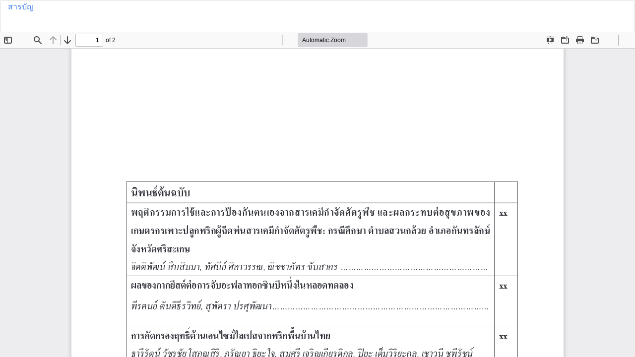

--- FILE ---
content_type: text/html; charset=utf-8
request_url: https://li01.tci-thaijo.org/index.php/ThaiJToxicol/article/view/244204/166787
body_size: 731
content:
<!DOCTYPE html>
<html lang="en-US" xml:lang="en-US">
<head>
	<meta http-equiv="Content-Type" content="text/html; charset=utf-8" />
	<meta name="viewport" content="width=device-width, initial-scale=1.0">
	<title>View of สารบัญ</title>

	
<link rel="icon" href="https://li01.tci-thaijo.org/public/journals/791/favicon_en_US.png">
<meta name="generator" content="Open Journal Systems 3.3.0.8">
	<link rel="stylesheet" href="https://li01.tci-thaijo.org/index.php/ThaiJToxicol/$$$call$$$/page/page/css?name=bootstrapTheme-readable" type="text/css" /><link rel="stylesheet" href="https://li01.tci-thaijo.org/public/journals/791/styleSheet.css?d=" type="text/css" />
	<script src="https://li01.tci-thaijo.org/lib/pkp/lib/vendor/components/jquery/jquery.min.js?v=3.3.0.8" type="text/javascript"></script><script src="https://li01.tci-thaijo.org/lib/pkp/lib/vendor/components/jqueryui/jquery-ui.min.js?v=3.3.0.8" type="text/javascript"></script><script src="https://li01.tci-thaijo.org/lib/pkp/js/lib/jquery/plugins/jquery.tag-it.js?v=3.3.0.8" type="text/javascript"></script><script src="https://li01.tci-thaijo.org/plugins/themes/bootstrap3/bootstrap/js/bootstrap.min.js?v=3.3.0.8" type="text/javascript"></script>
</head>
<body class="pkp_page_article pkp_op_view">

		<header class="header_view">

		<a href="https://li01.tci-thaijo.org/index.php/ThaiJToxicol/article/view/244204" class="return">
			<span class="pkp_screen_reader">
									Return to Article Details
							</span>
		</a>

		<a href="https://li01.tci-thaijo.org/index.php/ThaiJToxicol/article/view/244204" class="title">
			สารบัญ
		</a>

		<a href="https://li01.tci-thaijo.org/index.php/ThaiJToxicol/article/download/244204/166787/838705" class="download" download>
			<span class="label">
				Download
			</span>
			<span class="pkp_screen_reader">
				Download PDF
			</span>
		</a>

	</header>

	<script type="text/javascript">
		// Creating iframe's src in JS instead of Smarty so that EZProxy-using sites can find our domain in $pdfUrl and do their rewrites on it.
		$(document).ready(function() {
			var urlBase = "https://li01.tci-thaijo.org/plugins/generic/pdfJsViewer/pdf.js/web/viewer.html?file=";
			var pdfUrl = "https:\/\/li01.tci-thaijo.org\/index.php\/ThaiJToxicol\/article\/download\/244204\/166787\/838705";
			$("#pdfCanvasContainer > iframe").attr("src", urlBase + encodeURIComponent(pdfUrl));
		});
	</script>

	<div id="pdfCanvasContainer" class="galley_view">
				<iframe src="" width="100%" height="100%" style="min-height: 500px;" title="PDF of สารบัญ" allowfullscreen webkitallowfullscreen></iframe>
	</div>
	
</body>
</html>


--- FILE ---
content_type: text/css
request_url: https://li01.tci-thaijo.org/public/journals/791/styleSheet.css?d=
body_size: 1808
content:
/**font mixin style weight size lineheight fontfamily**/
@import url('https://fonts.googleapis.com/css?family=Athiti:400&subset=thai');
body,
#Options blockquote {
  font-family: Athiti, sans-serif, Helvetica Neue, Helvetica, Arial;
  font-size: 20px;
}
#nav-menu {
  /** เซ็ทเพื่อไม่ให้เมนูตกลงมาจากเฮดเดอร์ **/
  padding-top: 0px;
}
/** id 10001 **/
.navbar-default {
  background-color-color: #264e71;
  background-image: linear-gradient(90deg, #38718e, #264e71, #264e71);
  color: #777777;
  border-color: #e7e7e7;
  border-width: 0px;
  -webkit-border-radius: 0px 0px 8px 8px;
  -moz-border-radius: 0px 0px 8px 8px;
  border-radius: 0px 0px 8px 8px;
  border-style: solid;
  padding: 0px 0px 0px 0px;
  margin-left: 0px;
  margin-right: 0px;
  margin-top: 0px;
  margin-bottom: 30px;
  height: 136.1px;
  text-shadow: 0px 0px 0px transparent;
  box-shadow: 0px 5px 16px #D6D6D6;
}
/** id 10002 **/
.navbar-default #main-navigation > li a {
  padding: 48.5px 10px 10px 10px;
}
.navbar-default #main-navigation > li a,
.navbar-default .navbar-nav > .open > a {
  color: #efefef !important;
  text-shadow: 0px 0px 0px transparent;
  background: transparent;
  font: normal normal 17px / 1 Athiti, Arial, Helvetica, Sans-serif, Geneva !important;
}
.navbar-default #main-navigation > li a:hover,
.navbar-default .navbar-nav > .open > a:hover,
.navbar-default #main-navigation > li a:focus,
.navbar-default .navbar-nav > .open > a:focus {
  color: #ffcc33 !important;
}
.dropdown-menu {
  background-color: #264e71;
}
.dropdown-menu li > a {
  color: #efefef !important;
  text-shadow: 0px 0px 0px transparent;
  background: transparent;
  font: normal normal 17px / 1 Athiti, Arial, Helvetica, Sans-serif, Geneva !important;
  padding: 8.5px 20px !important;
}
.dropdown-menu li > a:hover,
.dropdown-menu li > a:focus {
  background-color: #669ccc !important;
  color: #ffffff !important;
}
/**10003**/
.form-control {
  color: #333;
  background-color: #FFFFFF;
  border-color: #CCC;
  border-width: 1px;
  -webkit-border-radius: 4px;
  -moz-border-radius: 4px;
  border-radius: 4px;
  border-style: solid;
  font: normal normal 16px / 1 Athiti, Arial, Helvetica, Sans-serif, Geneva !important;
  text-shadow: 0px 0px 0px transparent;
  padding: 6px 12px;
}
/**10004**/
/**changing percentage to number**/
/**positive numbers**/
.pull-md-right form button {
  color: #333;
  background-color: #ffffff;
  border-color: #CCC;
  border-width: 1px;
  -webkit-border-radius: 4px;
  -moz-border-radius: 4px;
  border-radius: 4px;
  border-style: solid;
  font: normal normal 16px / 1.42857143 Athiti, Arial, Helvetica, Sans-serif, Geneva !important;
  text-shadow: 0px 0px 0px transparent;
}
.pull-md-right form button:hover {
  background-color: #e6e6e6;
}
.pull-md-right form button:focus {
  background-color: #e6e6e6;
}
.pull-md-right form button:hover:focus {
  background-color: #e6e6e6;
}
/**10005 page font and background**/
body,
.media-body p,
.media-body .authors,
.media-body .lea,
.page_about p {
  color: #333;
  font: normal normal 16px / 1.5 Athiti, Arial, Helvetica, Sans-serif, Geneva !important;
  text-shadow: 0px 0px 0px transparent;
}
body {
  background-color: #FFFFFF;
}
/**10006 journal image **/
.homepage-image > img {
  border-color: #FF642E;
  border-width: 0px;
  -webkit-border-radius: 0px 0px 0px 0px;
  -moz-border-radius: 0px 0px 0px 0px;
  border-radius: 0px 0px 0px 0px;
  border-style: solid;
  padding: 0px;
}
/**10007 content font**/
.journal-description > p {
  color: #333;
  font: normal normal 16px / 1.5 Athiti, Arial, Helvetica, Sans-serif, Geneva !important;
  text-shadow: 0px 0px 0px transparent;
  margin: 15px 0px;
}
/**10008 topic font**/
.media .page-header h2,
.page-header h1,
.page-header h2,
.page-header,
h3,
small,
.page_about h3,
h2 small {
  color: #3e80a1;
  text-shadow: 0px 0px 0px transparent;
}
.media .page-header h2,
.page-header h1,
.page-header h2,
.page-header,
h3,
h2 {
  font: normal normal 30px / 1 Athiti, Arial, Helvetica, Sans-serif, Geneva !important;
}

.page-header h2{ /** kawpod **/
  font-size:36px !important; line-height: 1.125em !important; font-weight: bold !important; padding:5px 5px 8px 5px !important; background:#eff5f7 !important; border-top: solid 1px #e5ecee !important;
}
.page-header h2 small{ /** kawpod **/
  margin:0px !important; padding:0px !important;
}

h4{  font: normal normal 24px / 1 Athiti, Arial, Helvetica, Sans-serif, Geneva !important; color:#006991;  }
.page-header {
  background-color: #FFFFFF;
  border-color: #eee;
  border-width: 0px 0px 0px 0px;
  -webkit-border-radius: 0px 0px 0px 0px;
  -moz-border-radius: 0px 0px 0px 0px;
  border-radius: 0px 0px 0px 0px;
  border-style: solid;
  padding: 0px 0px 0px 0px;
  margin: 0px 0px 0px 0px;
}
/**10009 logo**/
.navbar-brand-logo {
  height: 100%;
}
.navbar-brand-logo img {
  max-height: 100%;
  height: 84px;
  width: auto;
}
.navbar-form {
  margin-top: 25px;
}
/**10010 hyperlink**/
.media-heading a,
.issue a,
.page_about a,
.pkp_block a {
  color: #38718e;
  font: normal normal 18px / 1 Athiti, Arial, Helvetica, Sans-serif, Geneva !important;
  text-shadow: 0px 0px 0px transparent;
  padding: 0px 0px 0px 0px;
}
.media-heading a:hover,
.issue a:hover,
.page_about a:hover,
.pkp_block a:hover {
  color: #1b3745;
}
.media-heading a:focus,
.issue a:focus,
.page_about a:focus,
.pkp_block a:focus {
  color: #1b3745;
}
/**10011**/
.media-body p,
.media-body .authors,
.media-body .lead {
  color: #a0a0a0;
  font: italic normal 16px / 1.25 Athiti, Arial, Helvetica, Sans-serif, Geneva !important;
  text-shadow: 0px 0px 0px transparent;
  padding: 0px 0px 0px 5px;
  margin: 5px 0px 5px 0px;
}
/**10012**/
.heading .thumbnail,
.cover-image,
.media-left {
  background-color: #ffffff;
  border-color: #ddd;
  border-width: 1px;
  -webkit-border-radius: 4px;
  -moz-border-radius: 4px;
  border-radius: 4px;
  border-style: solid;
  padding: 4px;
}
/**10013**/
/**changing percentage to number**/
/**positive numbers**/
/**changing percentage to number**/
/**positive numbers**/
.btn-group .btn-primary,
.current_issue .btn-primary,
.download .btn-primary {
  background-color: #c43c54;
  border-color: #2e6da4;
  border-width: 0px;
  -webkit-border-radius: 4px;
  -moz-border-radius: 4px;
  border-radius: 4px;
  border-style: solid;
  padding: 6px 12px 6px 12px;
  color: #FFFFFF;
  font: normal normal 16px / 1 Athiti, Arial, Helvetica, Sans-serif, Geneva !important;
  text-shadow: 0px 0px 0px transparent;
}
.btn-group .btn-primary:hover,
.current_issue .btn-primary:hover,
.download .btn-primary:hover {
  background-color: #962d40;
  color: #ffffff;
}
.btn-group .btn-primary:focus,
.current_issue .btn-primary:focus,
.download .btn-primary:focus {
  background-color: #962d40;
  color: #ffffff;
}
.btn-group .btn-primary:hover:focus,
.current_issue .btn-primary:hover:focus,
.download .btn-primary:hover:focus {
  background-color: #962d40;
  color: #ffffff;
}
/**10014**/
aside .pkp_block {
  background-color: #f7fafb;
  border-color: #ddd #ddd #ddd #ddd;
  border-width: 0px;
  -webkit-border-radius: 4px 4px 4px 4px;
  -moz-border-radius: 4px 4px 4px 4px;
  border-radius: 4px 4px 4px 4px;
  border-style: solid solid solid solid;
  margin: 0px 0px 35px 0px;
  box-shadow: 1px 1px 4px #e0e0e0;
  padding: 0px 15px 0px 15px;
}
.pkp_block .content {
  padding: 0px;
}
.pkp_block .content > .content,
.block_information .content {
  padding: 0px 0px 10px 0px;
  -webkit-border-radius: 0px 0px 4px 4px;
  -moz-border-radius: 0px 0px 4px 4px;
  border-radius: 0px 0px 4px 4px;
}
.pkp_block .title {
  background-color: #c43c54;
  color: #ffffff;
  border-bottom: 0px solid #ddd;
  font: normal normal 20px / 1 Athiti, Arial, Helvetica, Sans-serif, Geneva !important;
  text-shadow: 0px 0px 0px transparent;
  -webkit-border-radius: 4px 4px 0px 0px;
  -moz-border-radius: 4px 4px 0px 0px;
  border-radius: 4px 4px 0px 0px;
  margin: 0px -15px 10px -15px;
}
.pkp_block ul li {
  background-color: transparent;
  border-style: solid solid solid solid;
  border-color: #ddd #ddd #ddd #ddd;
  border-top: 0px solid #ddd;
  border-bottom: 0px;
}
.pkp_block ul li:last-child {
  border-top: 0px solid #ddd;
  border-bottom: 0px solid #ddd;
}
/**10015 lead หัวข้อวารสาร**/
.current_issue .lead {
  color: #333;
  font: normal 300 21px / 1.4 Athiti, Arial, Helvetica, Sans-serif, Geneva !important;
  text-shadow: 0px 0px 0px transparent;
  padding: 0px 0px 0px 0px;
  margin: 0px 0px 0px 0px;
}
/**10016**/
.navbar-default #navigationUser > li a {
  color: #efefef;
  font-style: normal;
  font-weight: normal;
  font-size: 17px;
  line-height: 1;
  text-shadow: 0px 0px 0px transparent;
  padding: 10px;
}
.navbar-default #navigationUser > li a:hover,
.navbar-default #navigationUser > li a:focus {
  color: #666666 !important;
}
/**10017**/
.date,
.media-body .date {
  color: #38718e;
  text-shadow: 0px 0px 0px transparent;
  padding: 0px;
  font: normal normal 12px / 1 Athiti, Arial, Helvetica, Sans-serif, Geneva !important;
}
/**10018**/
.breadcrumb {
  background-color: #e6f5f3;
  border-color: #ddd #ddd #ddd #ddd;
  border-style: solid solid solid solid;
  border-width: 0px 0px 0px 0px;
  -webkit-border-radius: 4px 4px 4px 4px;
  -moz-border-radius: 4px 4px 4px 4px;
  border-radius: 4px 4px 4px 4px;
  margin: 0px 0px 20px 0px;
  padding: 8px 15px 8px 15px;
}
/**10019*/
.panel {
  background-color: #FFFFFF;
  border-color: #ddd #ddd #ddd #ddd;
  border-width: 1px 1px 1px 1px;
  -webkit-border-radius: 4px 4px 4px 4px;
  -moz-border-radius: 4px 4px 4px 4px;
  border-radius: 4px 4px 4px 4px;
  border-style: solid solid solid solid;
  margin: 0px 0px 4px 0px;
  box-shadow: 0px 0px 0px transparent;
  padding: 0px 0px 0px 0px;
}
.panel-default > .panel-heading {
  background-color: #a1a1a1;
  color: #333;
  border-color: #ddd #ddd #ddd #ddd;
  border-top-right-radius: 3px;
  border-top-left-radius: 3px;
  font: normal normal 20px / 1 Athiti, Arial, Helvetica, Sans-serif, Geneva !important;
}
/**10020**/
.breadcrumb .active {
  color: #777;
  font: normal normal 20px / 1 Athiti, Arial, Helvetica, Sans-serif, Geneva !important;
  text-shadow: 0px 0px 0px transparent;
}
/**10021**/
footer[role="contentinfo"] {
  background-color: #1d2e3c;
  border-color: #eee;
  border-style: solid;
  border-width: 0px 0px 1px 0px;
  -webkit-border-radius: 0px;
  -moz-border-radius: 0px;
  border-radius: 0px;
  margin: 60px 0px 0px 0px;
  padding: 25px 25px 25px 25px;
  color: #f6f0f1;
  font: normal normal 16px / 1 Athiti, Arial, Helvetica, Sans-serif, Geneva !important;
  text-shadow: 0px 0px 0px transparent;
}
